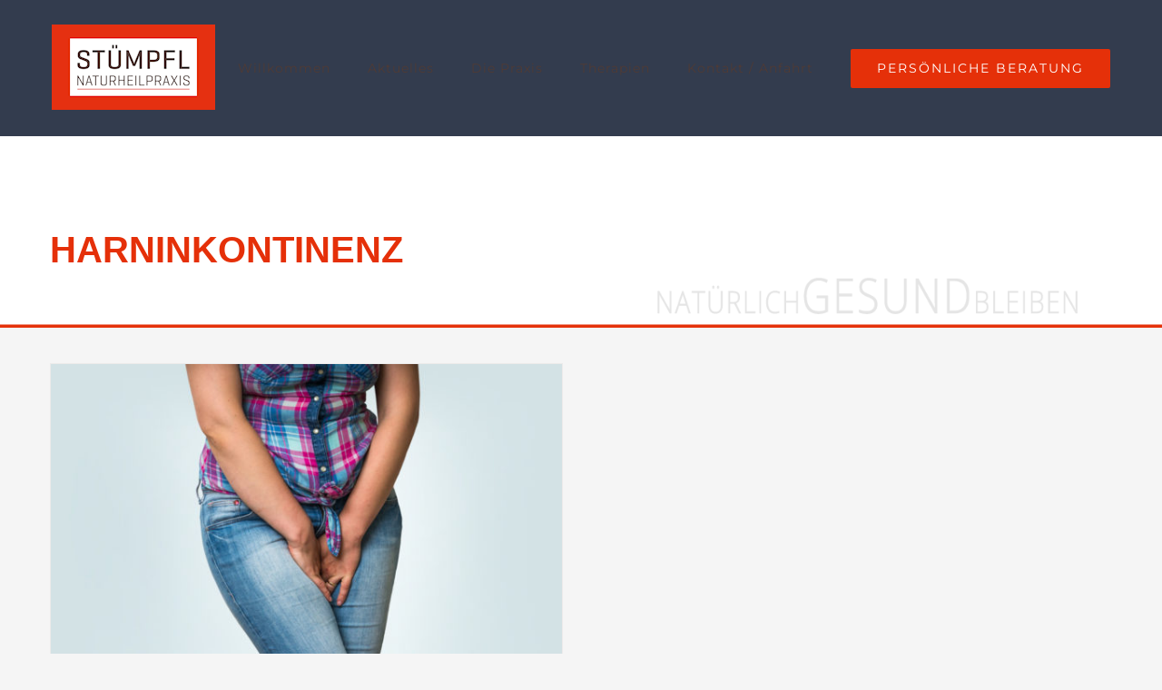

--- FILE ---
content_type: text/css
request_url: https://www.stuempfl-naturheilpraxis-bayern.de/wp-content/themes/Avada-Child-Theme/style.css?ver=e3c87814f3bb063b4e3c77284207bce9
body_size: 162
content:
/*
Theme Name: Avada Child
Description: Child theme for Avada theme
Author: ThemeFusion
Author URI: https://theme-fusion.com
Template: Avada
Version: 1.0.0
Text Domain:  Avada
*/

.fk_home_header, .fk_home_header img { width: 100% !important; }

.fusion-page-title-bar h1 { padding-top: 40px; }

.fusion-logo img { width: 180px !important}

#BorlabsCookieBox p ._brlbs-paragraph:last-child { margin-top: 0.6em; }